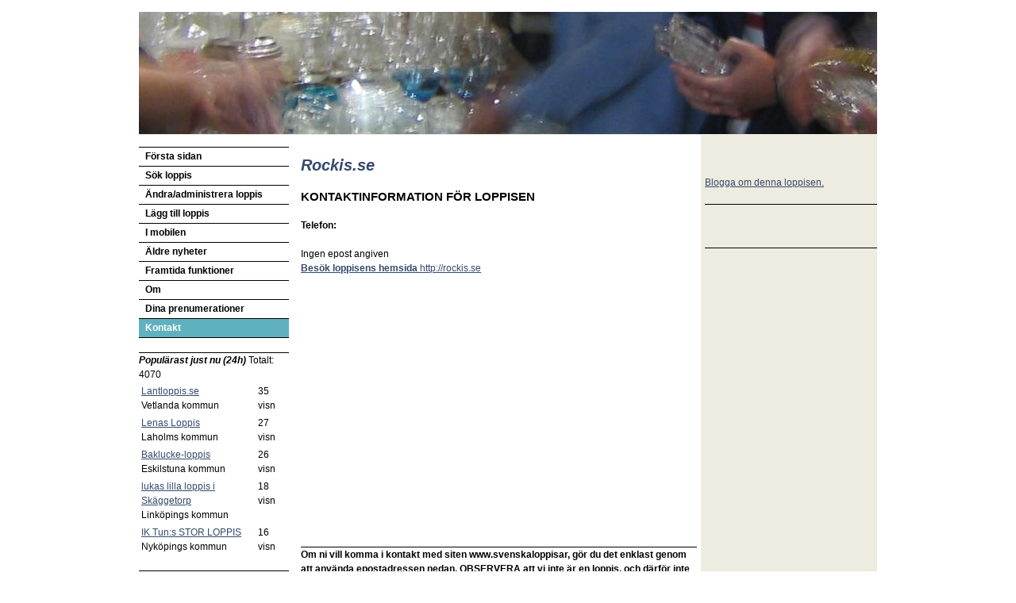

--- FILE ---
content_type: text/html
request_url: https://svenskaloppisar.se/kontakt.asp?id=7403
body_size: 3867
content:

<!DOCTYPE html PUBLIC "-//W3C//DTD HTML 4.01 Transitional//EN" "http://www.w3.org/TR/html4/loose.dtd">
<html>
<head>
<meta http-equiv="content-type" content="text/html; charset=ISO-8859-1">
<META HTTP-EQUIV="EXPIRES" CONTENT="Sun, 18 Jan 2026 08:00:00 CET">
<meta name="viewport" content="width=device-width, initial-scale=1">
<title>kontakt</title>
<meta name="title" content="kontakt">
<meta name="description" content="Loppmarknader, loppisar, secondhandbutiker och auktioner i Sverige. En sida där 'alla' loppisar är samlade. Gratis annonsering och sökning. Allt kostnadsfritt. Lägg in kartor och GPS koordinater, vägbeskrivningar skapas automatiskt. Sök på plats, bord eller baklucka att hyra och boka">
 <meta name="keywords" content="loppis, loppisar, loppmarknad, loppmarknader, lopp marknad, lopp, marknad, loppisbutik, loppis butik, loppisvaruhus, loppis varuhus secondhand, second hand, butiker, bakluckeloppis, fyndrunda, fyndhörna, baklucke, secondhandbutiker, auktion, auktoner, annonsering, garageloppis, garageförsäljning, garage, försäljning, auktioner, hyra, bord, gå på loppis, ha en loppis, förening, sök loppis">
 
 	<meta name="ICBM" content="">
	<meta name="geo.position" content="">

 
 <link rel="stylesheet" type="text/css" href="style.css">
	<script language="javascript"  type="text/javascript">
		function antiEmailRobot(imgsrc, name, domain){
			document.write("<a href=" + "mail" + "t" + "o:" + name + "@" + domain + ">" + name + "<img valign=absmiddle src=" + imgsrc + " border=0>" + domain + "<"+"/"+"a>")
		}
		function antiEmailRobot2(name, domain){
			document.write("<a href=" + "mail" + "t" + "o:" + name + "@" + domain + ">")
		}
		function antiEmailRobot3(name, domain, subject){
			document.write("<a href=" + "mail" + "t" + "o:" + name + "@" + domain + "?subject=" + subject +">")
		}

		function toggle_it(itemID){ 
		// Toggle visibility between none and inline 
		if ((document.getElementById(itemID).style.display == 'none')) 
		{ 
		document.getElementById(itemID).style.display = ''; 
		} else { 
		document.getElementById(itemID).style.display = 'none'; 
		} 
		} 
	</script>
	
	<script type="text/javascript" src="http://apis.google.com/js/plusone.js">
		{lang: 'sv'}
	</script>
	<script type="text/javascript">

	  var _gaq = _gaq || [];
	  _gaq.push(['_setAccount', 'UA-2241216-1']);
	  _gaq.push(['_trackPageview']);

	  (function() {
		var ga = document.createElement('script'); ga.type = 'text/javascript'; ga.async = true;
		ga.src = ('https:' == document.location.protocol ? 'https://ssl' : 'http://www') + '.google-analytics.com/ga.js';
		var s = document.getElementsByTagName('script')[0]; s.parentNode.insertBefore(ga, s);
	  })();

	</script>
</head>
<body>
<table border="0" cellpadding="0" cellspacing="0" class="maintable">
	<tr>
		<td class="toplogo" colspan="3" style="background-color: #EEECE0;">
			<br />
				<center>
					<script type="text/javascript"><!--
					google_ad_client = "pub-3128443930277141";
					/* Svenskaloppisar leader */
					google_ad_slot = "3886897781";
					google_ad_width = 728;
					google_ad_height = 90;
					//-->
					</script>
					<script type="text/javascript"
					src="http://pagead2.googlesyndication.com/pagead/show_ads.js">
					</script>
				</center>

		</td>
	</tr>
	<tr>
		<td class="leftmenu">
			<a href="/" class="menu">Första sidan</a>
			<a href="sok.asp?newsearch=1" class="menu">Sök loppis</a>
			<a href="adminmeny.asp?id=&loppisnamn=" class="menu">Ändra/administrera loppis</a>
			<a href="addloppis.asp" class="menu">Lägg till loppis</a>
			<a href="mobilloppisar.asp" class="menu">I mobilen</a>
			<a href="nyheter.asp" class="menu">Äldre nyheter</a>
			<a href="funktioner.asp" class="menu">Framtida funktioner</a>
			<a href="omsl.asp" class="menu">Om</a>
			<a href="/prenumerationer.asp?email=" class="menu">Dina prenumerationer</a>
			<a href="kontakt.asp?id=7403" class="selmenu">Kontakt</a>
		 
			<div class="divider"></div>
			
			
			<center>
				<!--<script type="text/javascript"><!--
				google_ad_client = "pub-3128443930277141";
				/* 180x150, skapad 2010-02-24 */
				google_ad_slot = "1945284881";
				google_ad_width = 180;
				google_ad_height = 150;
				//-->
				<!--</script>
				<script type="text/javascript"
				src="http://pagead2.googlesyndication.com/pagead/show_ads.js">
				</script>-->
				<!--<a href="http://www.deelo.se/tavla-och-vinn-en-ipad-2-med-deelo/8717472ab1a51de1d372e1339175ef1/" target="_blank"><img src="/bilder/ads/deeloannons185x154.jpg"></a>-->
			</center><br />
			<div class="divider"></div>
			
<b><i>Populärast just nu (24h)</i></b>
Totalt: 4070
<table>

	<tr><td>
			<a href="/visaloppis.asp?id=11378">Lantloppis.se</a><br />
			Vetlanda kommun
		</td>
		<td valign="top">
			35 visn
		</td>
	</tr>
	
	
	<tr><td>
			<a href="/visaloppis.asp?id=1061">Lenas Loppis</a><br />
			Laholms kommun
		</td>
		<td valign="top">
			27 visn
		</td>
	</tr>
	
	
	<tr><td>
			<a href="/visaloppis.asp?id=14983">Baklucke-loppis</a><br />
			Eskilstuna kommun
		</td>
		<td valign="top">
			26 visn
		</td>
	</tr>
	
	
	<tr><td>
			<a href="/visaloppis.asp?id=10820">lukas lilla loppis i Skäggetorp</a><br />
			Linköpings kommun
		</td>
		<td valign="top">
			18 visn
		</td>
	</tr>
	
	
	<tr><td>
			<a href="/visaloppis.asp?id=30902">IK Tun:s STOR LOPPIS</a><br />
			Nyköpings kommun
		</td>
		<td valign="top">
			16 visn
		</td>
	</tr>
	
	
</table>
</div>
<div id="divider"></div><br />
			<div class="divider"></div>
			
<div style="padding-left: 5px;"><b><i>Senaste inlagda loppisarna</i></b>&nbsp;<a href="http://feeds.feedburner.com/Svenskaloppisarse-SenasteInlagdaLoppisarna" title="Senaste inlagda loppisarna som RSS-flöde"><img src="/img/rssIcon.png" width="16" height="16" border="0"></a><br />

			<b><a href="visaloppis.asp?id=30905">Utförsäljning av nallebjörnar</a></b> 
			<br />var: Harplinge  i Halmstad
			<br />Halmstads kommun
				,Lö
				,Fr
				,To
				,On
				,Ti
				,Må
				,Sö
			<div class="dotteddivider"></div>
		
			<b><a href="visaloppis.asp?id=30903">Lions Loppis</a></b> 
			<br />var: Bellevueparken Sternövägen  i Karlshamn
			<br />Karlshamns kommun
				<br />Öppet: Lö
				<br />Datum: 2026-1-31
			<div class="dotteddivider"></div>
		
			<b><a href="visaloppis.asp?id=30902">IK Tun:s STOR LOPPIS</a></b> 
			<br />var: Träffen "Folkets Park" Nyköping  i Nyköping
			<br />Nyköpings kommun
				<br />Datum: 2026-3-8
</div><br />
			
			
		</td>
		<td class="content_left"><!-- #################### content left #################### -->

		<h2>Rockis.se</h2>
		<br /><h3>Kontaktinformation för loppisen</h3>
			<br /><b>Telefon:<br /> </b>
			<br />Ingen epost angiven
			<br /><b><a href="http://rockis.se" target="_blank" rel="nofollow" alt="Besök hemsidan">Besök loppisens hemsida </b>http://rockis.se</a>
		<br />
		<br />
		<br /><br /><br /><br /><br /><br /><br /><br /><br /><br /><br /><br /><br /><br /><br /><br /><br /><br />
		<div class="divider"></div>
		
		
		
			<b>Om ni vill komma i kontakt med siten www.svenskaloppisar, gör du det enklast genom att använda epostadressen nedan. OBSERVERA att vi inte är en loppis, och därför inte tar emot några varor, utan kan bara svara på frågor kring webbsidan www.svenskaloppisar.se.</b>
			<br />
			<br /><br /><script language=javascript type=text/javascript>antiEmailRobot('/img/at.gif', 'info', 'svenskaloppisar.se')</script> 
			<br />
	
	
	

<br />


  </td><td class="content_right" style="background-color: #EEECE0;"><!-- #################### content right #################### -->



<!-- include virtual="/inc/slumpbildalla.asp" -->
  <br />
<!-- include virtual="/inc/top5sok.asp" -->
<!-- include virtual="/inc/topetiketter.asp" -->
<br /><a href="/blogga_om_svenskaloppisar.asp">Blogga om denna loppisen.</a><br />

<br /><div class="divider"></div><br />

<center>
<script type="text/javascript"><!--
google_ad_client = "pub-3128443930277141";
/* Svenskaloppisar Skyscraper */
google_ad_slot = "1909577248";
google_ad_width = 160;
google_ad_height = 600;
//-->
</script>
<script type="text/javascript"
src="http://pagead2.googlesyndication.com/pagead/show_ads.js">
</script>
</center>
<br />
<br /><div class="divider"></div>
  <br />
   <div><br /> <g:plusone></g:plusone></div>

<!--<br /><h3>Bloggar om<br />svenskaloppisar.se</h3>-->
<!-- include virtual="/inc/rssreader2.asp" -->

<br />
<!--<img src="img/" alt="123" align="right" style="margin: 0px 0px 0px 40px;">-->



  <!-- #################### content end #################### --></td>
 </tr>
 <tr>
	<td class="" colspan="3" style="padding: 10px;background-color: #EEECE0;"><!--kontakt: <script language=javascript type=text/javascript>antiEmailRobot('/img/at.gif', 'info', 'svenskaloppisar.se')</script>-->
			

    </td>
 </tr>
</table>
</form>
<!-- Google Analytics old code svenskaloppisar sist i right_o_bottom.asp

-->
</body>
</html>


--- FILE ---
content_type: text/css
request_url: https://svenskaloppisar.se/style.css
body_size: 1008
content:
td					{ font-family: verdana, helvetica, sans-serif; font-size: 12px; line-height: 18px; }
h1					{ font-family: verdana, helvetica, sans-serif; font-size: 26px; margin: 6px 0px 12px 0px; color: #000000; font-weight: bold; text-transform: capitalize; }
h2					{ font-family: verdana, helvetica, sans-serif; font-size: 20px; font-style: italic; margin: 14px 0px 4px 0px; color: #35496c; }
h3					{ font-family: verdana, helvetica, sans-serif; font-size: 15px; margin: 0px; font-weight: bold; border: 0px; padding: 0px; text-transform: uppercase; }
ul,ol				{ margin: 6px 10px 10px 30px; padding: 0px; }
li					{ margin: 2px 0px 2px 0px; }
hr					{ height: 1px; border-width: 0px; color: #000000; background: #000000; }
img					{ border-color: #888888 #000000 #000000 #888888; }
a:link				{ color: #35496c; text-decoration: underline; }
a:visited			{ color: #60b1bf; text-decoration: underline; }
a:active			{ color: #000000; text-decoration: underline; }
a:hover				{ color: #000000; text-decoration: underline; }
a.menu				{ display: block; text-decoration: none; font-weight: bold; border-width: 1px 0px 0px 0px; border-style: solid; border-color: #000000; padding: 5px 8px 5px 8px; margin: 0px; vertical-align: top; line-height: 13px; text-align: left; }
a.selmenu			{ display: block; text-decoration: none; font-weight: bold; border-width: 1px 0px 0px 0px; border-style: solid; border-color: #000000; padding: 5px 8px 5px 8px; margin: 0px; vertical-align: top; line-height: 13px; text-align: left; }
a.submenu			{ display: block; text-decoration: none; font-weight: bold; border-width: 0px 0px 0px 0px; border-style: solid; border-color: #000000; padding: 2px 8px 4px 8px; margin: 0px; vertical-align: top; line-height: 9px; text-align: left; }
a.submens			{ display: block; text-decoration: none; font-weight: bold; border-width: 0px 0px 0px 0px; border-style: solid; border-color: #000000; padding: 2px 8px 4px 8px; margin: 0px; vertical-align: top; line-height: 9px; text-align: left; }
a.menu:link			{ color: #000000; }
a.menu:visited		{ color: #000000; }
a.menu:active		{ color: #000000; background: #60b1bf; }
a.menu:hover		{ color: #000000; background: #60b1bf; }
a.selmenu:link			{ color: #FFFFFF; background: #60b1bf; }
a.selmenu:visited		{ color: #FFFFFF; background: #60b1bf; }
a.selmenu:active		{ color: #000000; background: #60b1bf; }
a.selmenu:hover		{ color: #000000; background: #60b1bf; }
a.submenu:link		{ color: #000000; }
a.submenu:visited	{ color: #000000; }
a.submenu:active	{ color: #000000; background: #60b1bf; }
a.submenu:hover		{ color: #000000; background: #60b1bf; }
a.submens:link		{ color: #FFFFFF; background: #60b1bf; }
a.submens:visited	{ color: #FFFFFF; background: #60b1bf; }
a.submens:active	{ color: #000000; background: #60b1bf; }
a.submens:hover		{ color: #000000; background: #60b1bf; }
body				{ background: #FFFFFF; color: #000000; margin-left: auto; margin-right: auto; width: 930px; margin-top: 15px; margin-bottom: 30px; }
.toplogo			{ background-image: url(img/glasloppis_930.jpg); width: 930px; height: 155px; background-repeat: no-repeat; }
.leftmenu			{ vertical-align: top; padding: 15px 0px 0px 0px; width: 150px; }
.content			{ vertical-align: top; padding: 15px 0px 0px 15px; width: 780px; }
.content_left		{ vertical-align: top; padding: 15px 5px 0px 15px; width: 390px; }
.content_right		{ vertical-align: top; padding: 15px 0px 0px 5px; width: 170px; }
.right_bar		{ vertical-align: top; padding: 15px 0px 0px 5px; width: 170px; }
.divider			{ 	border-bottom: 1px solid Black; }
.dotteddivider		{ border-bottom: 1px dashed Black; }
.past				{ color: #D3D3D3; }
.present			{ color: #000000; font-weight: bold; }
.future				{ color: #FF0000; }